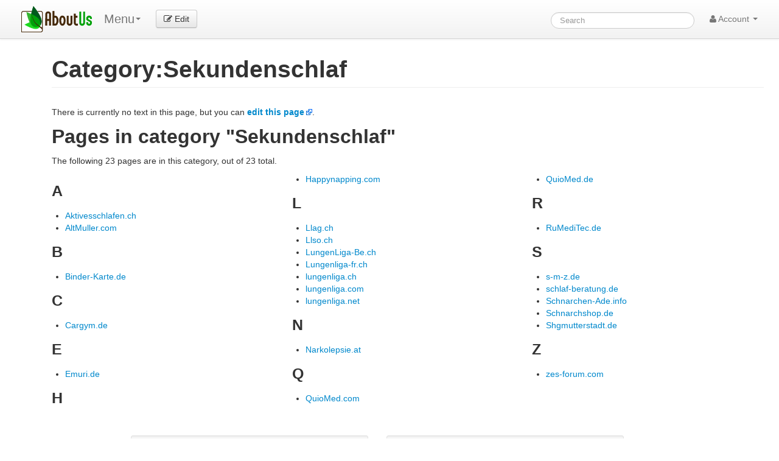

--- FILE ---
content_type: text/html; charset=utf-8
request_url: https://www.google.com/recaptcha/api2/aframe
body_size: 265
content:
<!DOCTYPE HTML><html><head><meta http-equiv="content-type" content="text/html; charset=UTF-8"></head><body><script nonce="spOID6qMBQLwHuchF1NfHw">/** Anti-fraud and anti-abuse applications only. See google.com/recaptcha */ try{var clients={'sodar':'https://pagead2.googlesyndication.com/pagead/sodar?'};window.addEventListener("message",function(a){try{if(a.source===window.parent){var b=JSON.parse(a.data);var c=clients[b['id']];if(c){var d=document.createElement('img');d.src=c+b['params']+'&rc='+(localStorage.getItem("rc::a")?sessionStorage.getItem("rc::b"):"");window.document.body.appendChild(d);sessionStorage.setItem("rc::e",parseInt(sessionStorage.getItem("rc::e")||0)+1);localStorage.setItem("rc::h",'1769102282102');}}}catch(b){}});window.parent.postMessage("_grecaptcha_ready", "*");}catch(b){}</script></body></html>